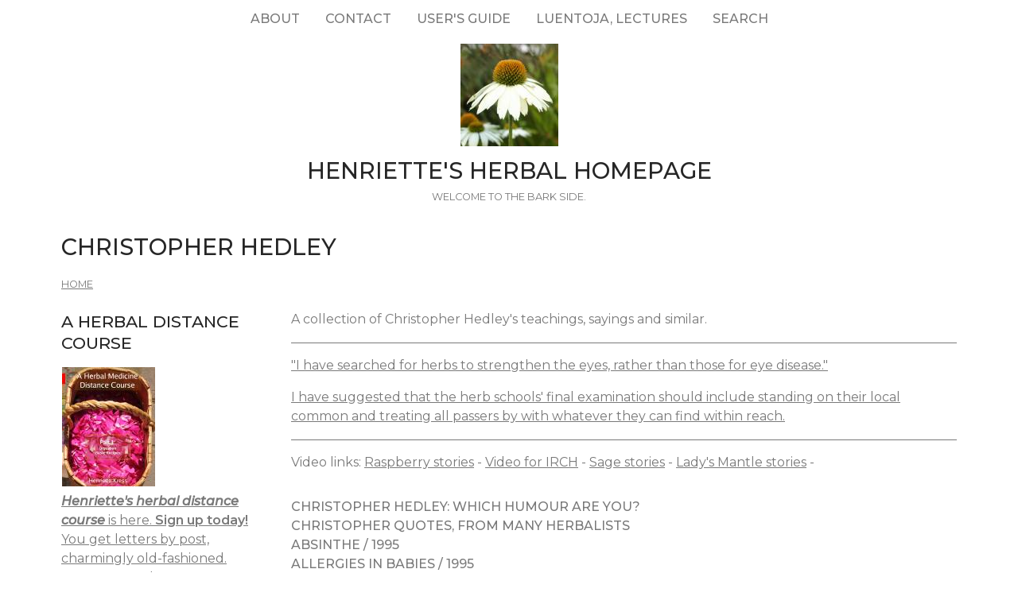

--- FILE ---
content_type: text/html; charset=utf-8
request_url: https://www.henriettes-herb.com/chris/index.html
body_size: 5094
content:
<!DOCTYPE html>
<html lang="en" dir="ltr">
  <head>
    <meta charset="utf-8" />
<link rel="next" href="/articles/hedley-humours.html" />
<link rel="preconnect" href="https://fonts.googleapis.com" />
<link href="https://fonts.googleapis.com/css2?family=Montserrat:ital,wght@0,400;0,500;0,600;1,400;1,500&amp;display=swap" rel="stylesheet" />
<link rel="preconnect" href="https://fonts.gstatic.com" crossorigin="" />
<link rel="shortcut icon" href="https://www.henriettes-herb.com/files/ech_logo.jpg" type="image/jpeg" />
<meta name="viewport" content="width=device-width, initial-scale=1" />
<link rel="canonical" href="https://www.henriettes-herb.com/chris/index.html" />
<meta name="Generator" content="Backdrop CMS 1 (https://backdropcms.org)" />
    <title>Christopher Hedley | Henriette&#039;s Herbal Homepage</title>
    <link rel="stylesheet" href="https://www.henriettes-herb.com/files/css/css__lqAWp3x2Hjvja0hFaVnWWsu_fS2dm_MXyBeJLFXKP4.css" media="all" />
<link rel="stylesheet" href="https://www.henriettes-herb.com/files/css/css_xaJU72jAuGdwaW-AT8DAVp4DqDeKRUXAJArM-ju9zyk.css" media="all" />
<link rel="stylesheet" href="https://www.henriettes-herb.com/files/css/css_3xrCV6B8dE7mr2fZ-qAZk04-FCsDg5u191Dz9bZ0UGQ.css" media="all" />
<link rel="stylesheet" href="https://www.henriettes-herb.com/files/css/css_4hloJGDHMkLI0-q3MKuTMm8sTq5Vw2hQOi1GVGbKxew.css" media="all" />
<link rel="stylesheet" href="https://www.henriettes-herb.com/files/css/css_RTvMWlu5fKLbKheT7xKNRlFR607cdZbI_bT01Op6weo.css" media="all" />
<link rel="stylesheet" href="https://www.henriettes-herb.com/files/css/css_1kyG5kLRiN53V-pwyPESJVCSVWMMvBUxm-k4wZzmDAQ.css" media="all" />
<link rel="stylesheet" href="https://www.henriettes-herb.com/files/css/css_XiR7G_POCsnr8YgLCoNKdrajweR66gXAXBGjZJf035k.css" media="screen" />
    <script>window.Backdrop = {settings: {"basePath":"\/","pathPrefix":"","drupalCompatibility":true,"ajaxPageState":{"theme":"axioma","theme_token":"lT_f1DNeaRm6_xmcTyhmF3WKvSuXisWoKbuiZu8mBzA","css":{"core\/misc\/normalize.css":1,"core\/modules\/system\/css\/system.css":1,"core\/modules\/system\/css\/system.theme.css":1,"core\/modules\/system\/css\/messages.theme.css":1,"core\/modules\/layout\/css\/grid-flexbox.css":1,"core\/modules\/comment\/css\/comment.css":1,"core\/modules\/field\/css\/field.css":1,"core\/modules\/search\/search.theme.css":1,"core\/modules\/user\/css\/user.css":1,"core\/modules\/views\/css\/views.css":1,"themes\/axioma\/css\/font.css":1,"themes\/axioma\/css\/components\/hero_art.css":1,"core\/layouts\/moscone\/moscone.css":1,"core\/modules\/book\/css\/book.theme.css":1,"core\/modules\/system\/css\/menu-dropdown.theme.css":1,"core\/modules\/system\/css\/menu-toggle.theme.css":1,"themes\/axioma\/css\/main.css":1,"themes\/axioma\/css\/color.css":1,"themes\/axioma\/css\/components\/block.css":1,"themes\/axioma\/css\/components\/hero.css":1,"themes\/axioma\/css\/components\/header.css":1,"themes\/axioma\/css\/components\/cards.css":1,"themes\/axioma\/css\/components\/menu-dropdown.theme.css":1,"themes\/axioma\/css\/components\/menu-toggle.theme.css":1,"themes\/axioma\/css\/components\/menu-top-only.css":1,"themes\/axioma\/css\/components\/menu-tree.css":1,"core\/misc\/smartmenus\/css\/sm-core-css.css":1},"js":{"core\/misc\/jquery.js":1,"core\/misc\/jquery.once.js":1,"core\/misc\/backdrop.js":1,"core\/modules\/layout\/js\/grid-fallback.js":1,"core\/misc\/smartmenus\/jquery.smartmenus.js":1,"core\/misc\/smartmenus\/addons\/keyboard\/jquery.smartmenus.keyboard.js":1,"core\/modules\/system\/js\/menus.js":1}}}};</script>
<script src="https://www.henriettes-herb.com/files/js/js_qcuQasNlfIq7236oVf0NRWYeUUrasWXW4qABbJzWJEo.js"></script>
<script src="https://www.henriettes-herb.com/files/js/js_LqF35rklQNC_QUPpVmlzogKA6_iS9Wz6JKAZbCPBiFg.js"></script>
<script src="https://www.henriettes-herb.com/files/js/js_8jBd655zPEzNk-TA__-wte4F0DTtOtizjtk4qjKTPlY.js"></script>
  </head>
  <body class="page node-type-book">
    <div class="layout--moscone layout">
  <div id="skip-link">
    <a href="#main-content" class="element-invisible element-focusable">Skip to main content</a>
  </div>

      <header class="l-header" role="banner" aria-label="Site header">
      <div class="l-header-inner container container-fluid">
        <div class="block block-system-main-menu block-menu" role="navigation">

      
  <div class="block-content ax-align-center">
    <input id="menu-toggle-state" class="menu-toggle-state element-invisible" type="checkbox" aria-controls="menu-toggle-state" /><label class="menu-toggle-button" for="menu-toggle-state"><span class="menu-toggle-button-icon"></span><span class="menu-toggle-button-text">Menu</span><span class="menu-toggle-assistive-text element-invisible">Toggle menu visibility</span></label><ul class="menu-dropdown menu" data-menu-style="dropdown" data-clickdown="0" data-collapse="default" data-menu-toggle-id="menu-toggle-state"><li class="first collapsed menu-mlid-87"><a href="/about.html" title="History of the site, author bio, etc.">About</a></li>
<li class="leaf menu-mlid-137"><a href="/contact" title="Send me a comment.">Contact</a></li>
<li class="leaf menu-mlid-307"><a href="/howto.html" title="Tips on the best way to find things on this site.">User&#039;s guide</a></li>
<li class="leaf menu-mlid-73"><a href="/luentoja.html" title="Luentoja, lectures, föreläsningar">Luentoja, lectures</a></li>
<li class="last leaf menu-mlid-77055"><a href="/search" title="">Search</a></li>
</ul>  </div>
</div>
<div class="block block-system-header">


<div>

  <a href="/" title="Home" rel="home" class="logo">
     
      <img src="https://www.henriettes-herb.com/files/ech_logo.jpg" alt="Home" />
      </a>

  <div class="name-and-slogan">
          <h1 class="site-name">
        <a href="/" title="Home" rel="home"><span>Henriette&#039;s Herbal Homepage</span></a>
      </h1>
              <div class="site-slogan">Welcome to the bark side.</div>
      </div>

</div>

</div>
      </div>
    </header>
  
  <div class="l-wrapper">
    <div class="l-wrapper-inner container container-fluid">

      
      <div class="l-page-title">
        <a id="main-content"></a>
                          <h1 class="page-title">Christopher Hedley</h1>
                      </div>

      
      
              <div class="l-top">
          <div class="block block-system-breadcrumb">

      
  <div class="block-content">
    <nav class="breadcrumb" aria-label="Website Orientation"><ol><li><a href="/">Home</a></li></ol></nav>  </div>
</div>
        </div>
      
      <div class="l-middle row">
        <main class="l-content col-md-9 col-md-push-3" role="main" aria-label="Main content">
          <article id="node-40255" class="node node-book view-mode-full clearfix">

      
  
  <div class="content clearfix">
    <div class="field field-name-body field-type-text-with-summary field-label-hidden"><div class="field-items"><div class="field-item even"><p>A collection of Christopher Hedley's teachings, sayings and similar.</p>
<hr />
<p><a href="/chris/eyesight.html">"I have searched for herbs to strengthen the eyes, rather than those for eye disease."</a></p>
<p><a href="/chris/local-herbs.html">I have suggested that the herb schools' final examination should include standing on their local common and treating all passers by with whatever they can find within reach.</a>
</p><hr />
<p>
Video links: <a href="https://vimeo.com/71905180">Raspberry stories</a> - <a href="https://vimeo.com/107482534">Video for IRCH</a> - <a href="https://vimeo.com/71891134">Sage stories</a> - <a href="https://vimeo.com/71811373">Lady's Mantle stories</a> - </p></div></div></div>  <nav id="book-navigation-40255" class="book-navigation">
    <ul class="menu"><li class="first collapsed menu-mlid-56561"><a href="/articles/hedley-humours.html">Christopher Hedley: Which Humour Are You?</a></li>
<li class="leaf menu-mlid-71687"><a href="/chris/memories.html">Christopher quotes, from many herbalists</a></li>
<li class="leaf menu-mlid-54966"><a href="/archives/best/1995/absinthe.html">Absinthe / 1995</a></li>
<li class="leaf menu-mlid-55010"><a href="/archives/best/1995/baby-allergy.html">Allergies in babies / 1995</a></li>
<li class="leaf menu-mlid-55011"><a href="/archives/best/1995/anthocyanidins.html">Anthocyanidins / 1995</a></li>
<li class="leaf menu-mlid-71684"><a href="/chris/asthma.html">Asthma / 1995</a></li>
<li class="leaf menu-mlid-55009"><a href="/archives/best/1995/bath-salts.html">Bath salts / 1995</a></li>
<li class="leaf menu-mlid-55473"><a href="/chris/eyesight.html">Bilberry, eyesight / 1994</a></li>
<li class="leaf menu-mlid-71679"><a href="/chris/local-herbs.html">Bioregionalism / 2004</a></li>
<li class="leaf menu-mlid-55325"><a href="/chris/bistort.html">Bistort, Solomon&#039;s seal / 1995</a></li>
<li class="leaf menu-mlid-54962"><a href="/archives/best/1995/bitters.html">Bitter tonics / 1995</a></li>
<li class="leaf menu-mlid-55578"><a href="/chris/uti.html">Bladder infections / 1994</a></li>
<li class="leaf menu-mlid-71726"><a href="/chris/uti1.html">Bladder infections / 1995</a></li>
<li class="leaf menu-mlid-54872"><a href="/archives/best/1995/uti-1.html">Bladder infections / 1995.</a></li>
<li class="leaf menu-mlid-71725"><a href="/chris/cabbage.html">Cabbage for inflammation / 1994</a></li>
<li class="leaf menu-mlid-71685"><a href="/chris/cf.html">Chronic Fatigue / 1994</a></li>
<li class="leaf menu-mlid-71686"><a href="/chris/back-pain.html">Chronic back pain / 1994</a></li>
<li class="leaf menu-mlid-55586"><a href="/chris/hbp.html">Circulation, high blood pressure. / 1994</a></li>
<li class="leaf menu-mlid-54951"><a href="/archives/best/1995/dog-kidney.html">Corn silk: Kidney trouble in dog / 1995</a></li>
<li class="leaf menu-mlid-55486"><a href="/archives/best/1994/depression.html">Damiana, elecampane: sleepy depression / 1994</a></li>
<li class="leaf menu-mlid-54899"><a href="/chris/dark-circles.html">Dark circles under the eyes / 1995</a></li>
<li class="leaf menu-mlid-55469"><a href="/chris/cancer.html">Dogs and cancer / 1994</a></li>
<li class="leaf menu-mlid-54948"><a href="/archives/best/1995/ear-candles1.html">Ear candles / 1995</a></li>
<li class="leaf menu-mlid-55466"><a href="/chris/endometriosis.html">Endometriosis / 1994</a></li>
<li class="leaf menu-mlid-55238"><a href="/archives/best/1995/four-humors.html">Four humors / 1995</a></li>
<li class="leaf menu-mlid-54893"><a href="/chris/gallstones.html">Gall stones / 1995</a></li>
<li class="leaf menu-mlid-55104"><a href="/archives/best/1995/giardia.html">Giardia: Artemisia annua / 1995</a></li>
<li class="leaf menu-mlid-55573"><a href="/chris/gout.html">Gout / 1994</a></li>
<li class="leaf menu-mlid-71697"><a href="/chris/barks.html">Harvesting barks / 1996</a></li>
<li class="leaf menu-mlid-55481"><a href="/archives/best/1994/hayfever.html">Hayfever / 1994</a></li>
<li class="leaf menu-mlid-55321"><a href="/chris/gums.html">Healthy gums, oils on skin / 1995</a></li>
<li class="leaf menu-mlid-55346"><a href="/chris/heating-cooling.html">Heating and Cooling / 1995</a></li>
<li class="leaf menu-mlid-71689"><a href="/chris/stories.html">Herb stories / 2007</a></li>
<li class="leaf menu-mlid-71699"><a href="/chris/ads.html">Herbal ads / 1996</a></li>
<li class="leaf menu-mlid-71681"><a href="/chris/smoke.html">Herbal tobacco / 1994</a></li>
<li class="leaf menu-mlid-71698"><a href="/chris/immune.html">Immune system / 1996</a></li>
<li class="leaf menu-mlid-55583"><a href="/archives/best/1994/infertility.html">Infertility / 1994</a></li>
<li class="leaf menu-mlid-71727"><a href="/chris/insomnia.html">Insomnia / 1995</a></li>
<li class="leaf menu-mlid-55510"><a href="/chris/iron-tonic.html">Iron in herbs / 1994</a></li>
<li class="leaf menu-mlid-54883"><a href="/archives/best/1995/nine-herbs.html">Lay of the nine herbs / 1995</a></li>
<li class="leaf menu-mlid-55490"><a href="/archives/best/1994/back-pain.html">Lower back pain / 1994</a></li>
<li class="leaf menu-mlid-71695"><a href="/chris/myelitis.html">Myelitis / 1995</a></li>
<li class="leaf menu-mlid-55386"><a href="/chris/nerve-damage.html">Nerve damage / 1995</a></li>
<li class="leaf menu-mlid-55454"><a href="/chris/oestrogenic.html">Oestrogenic herbs / 1994</a></li>
<li class="leaf menu-mlid-55442"><a href="/archives/best/1994/pancreatitis.html">Pancreatitis / 1994</a></li>
<li class="leaf menu-mlid-55570"><a href="/chris/poppyseeds.html">Poppy seeds / 1994</a></li>
<li class="leaf menu-mlid-55330"><a href="/archives/best/1995/neuralgia.html">Post-herpetic neuralgia / 1995</a></li>
<li class="leaf menu-mlid-71688"><a href="/chris/prolactinemia.html">Prolactinomas / 2014, 2017</a></li>
<li class="leaf menu-mlid-54925"><a href="/archives/best/1995/rosehips.html">Rose hip syrup / 1995</a></li>
<li class="leaf menu-mlid-55569"><a href="/chris/rosewater.html">Rosewater / 1994.</a></li>
<li class="leaf menu-mlid-71724"><a href="/chris/salvia-miscarriage.html">Salvia in miscarriage / 1994</a></li>
<li class="leaf menu-mlid-71700"><a href="/chris/kings-evil.html">Scrophula, King&#039;s evil / 1996</a></li>
<li class="leaf menu-mlid-71692"><a href="/chris/sleepy-depression.html">Sleepy depression / 1994</a></li>
<li class="leaf menu-mlid-54976"><a href="/archives/best/1995/tinct-benzoin.html">Tincture of benzoin / 1995</a></li>
<li class="leaf menu-mlid-71694"><a href="/chris/tulip-tree.html">Tulip trees / 1994</a></li>
<li class="leaf menu-mlid-54871"><a href="/chris/valerian.html">Valerian - fresh or dry / 1995</a></li>
<li class="leaf menu-mlid-54924"><a href="/archives/best/1995/sleepless.html">Verbena: Sleeping aids / 1995</a></li>
<li class="leaf menu-mlid-71682"><a href="/chris/violets.html">Violets / 1995</a></li>
<li class="leaf menu-mlid-71696"><a href="/chris/warts.html">Warts / 1995</a></li>
<li class="leaf menu-mlid-71693"><a href="/chris/toothache.html">Yarrow, toothache / 1994</a></li>
<li class="last leaf menu-mlid-55517"><a href="/archives/best/1994/dry-up-1.html">engorged breasts, swellings / 1994</a></li>
</ul>          <h2 class="element-invisible">Book Navigation</h2>
      <ul class="book-pager">
                          <li class="next">
          <a href="/articles/hedley-humours.html" rel="next" title="Go to next page">Christopher Hedley: Which Humour Are You? <b>›</b></a>
        </li>
          </ul>
      </nav>
  </div>

  <div class="ax-align-right">
    </div>

  
</article>
        </main>
        <div class="l-sidebar l-sidebar-first col-md-3 col-md-pull-9">
          <div class="block block-block-40">

        <h2 class="block-title">A herbal distance course</h2>
    
  <div class="block-content">
    <a href="/course.html"><img src="/files/styles/thumbnail/public/images/books/1-distancecourse.jpg" alt="Herbal Medicine Distance course, part 1" title="Herbal Medicine Distance course, part 1" width="117" height="150" hspace="1" /></a>


<br /><a href="/course.html"><i><b>Henriette's herbal distance course</b></i> is here. <b>Sign up today!</b>
<br />You get letters by post, charmingly old-fashioned.
<br />Seven parts, almost two years, and quite affordable.</a>
  </div>
</div>
<div class="block block-block-43">

        <h2 class="block-title">Discussion forums</h2>
    
  <div class="block-content">
    <p><a href="https://discord.gg/X5ejw4EmxD" rel="nofollow">Herbal medicine discord server</a><br />
<a href="http://lists.henriettesherbal.com/listinfo.cgi/herb-henriettesherbal.com" rel="nofollow">Herblist, email discussion list</a><br />
Join now!</p>
  </div>
</div>
<div class="block block-menu-menu-site-menu" role="navigation">

        <h2 class="block-title">Site Menu</h2>
    
  <div class="block-content">
    <ul class="menu-tree menu" data-menu-style="tree" data-clickdown="" data-collapse="default"><li class="first collapsed menu-mlid-69"><a href="/faqs/index.html" title="The culinary and medicinal herb FAQs.">Herb FAQs</a></li>
<li class="leaf menu-mlid-66"><a href="/articles/index.html" title="Herbal articles.">Articles</a></li>
<li class="collapsed menu-mlid-31"><a href="/eclectic/index.html" title="Scanned and OCR&#039;d herbal and pharmaceutical texts.">Classic Texts</a></li>
<li class="collapsed menu-mlid-38"><a href="/archives/index.html" title="Herbal newsgroup and mailing list archives.">Archives</a></li>
<li class="leaf active-trail menu-mlid-71683"><a href="/chris/index.html" title="Remembering Christopher." class="active-trail active" aria-current="page">Christopher Hedley</a></li>
<li class="collapsed menu-mlid-58797"><a href="/galleries/index.html" title="Various illustrations and photos, in galleries.">Image Galleries</a></li>
<li class="leaf menu-mlid-60223"><a href="/plants.html" title="Henriette&#039;s plant names, botanically arranged, with links across the site.">Plant names</a></li>
<li class="collapsed menu-mlid-324"><a href="/galleries/botany/texts.html" title="Botanical keys with photos by Jan De Langhe.">Botany</a></li>
<li class="collapsed menu-mlid-96"><a href="/blog/index.html" title="Henriette&#039;s herbal blog.">Blog</a></li>
<li class="leaf menu-mlid-68"><a href="/fi/index.html" title="Suomenkielinen osa Henrietten yrttisivustosta.">Henrietten yrttisivuja</a></li>
<li class="leaf menu-mlid-67"><a href="/sv/index.html" title="Den svenska delen av Henriettes hemsida.">Henriettes örtsidor</a></li>
<li class="last leaf menu-mlid-70"><a href="/goodlink.html">Links I like</a></li>
</ul>  </div>
</div>
        </div>
      </div><!-- /.l-middle -->

              <div class="l-bottom">
          <div class="block block-block-33">


<div>
<p><a href="http://www.henriettes-herb.com">Henriette's herbal</a> is one of the oldest and largest herbal medicine sites on the net. It's been online since 1995, and is run by Henriette Kress, a herbalist in Helsinki, Finland.</p></div>

</div>
        </div>
      
    </div><!-- /.l-wrapper-inner -->
  </div><!-- /.l-wrapper -->

      <footer class="l-footer">
      <div class="l-footer-inner container container-fluid">
        <div class="block block-block-26">

      
  <div class="block-content">
    <p><a href="http://www.henriettes-herb.com" rel="nofollow">http://www.henriettes-herb.com</a> - Copyright 1995–2025 Henriette Kress.</p>
  </div>
</div>
      </div>
    </footer>
  </div><!-- /.layout--moscone -->
          </body>
</html>
